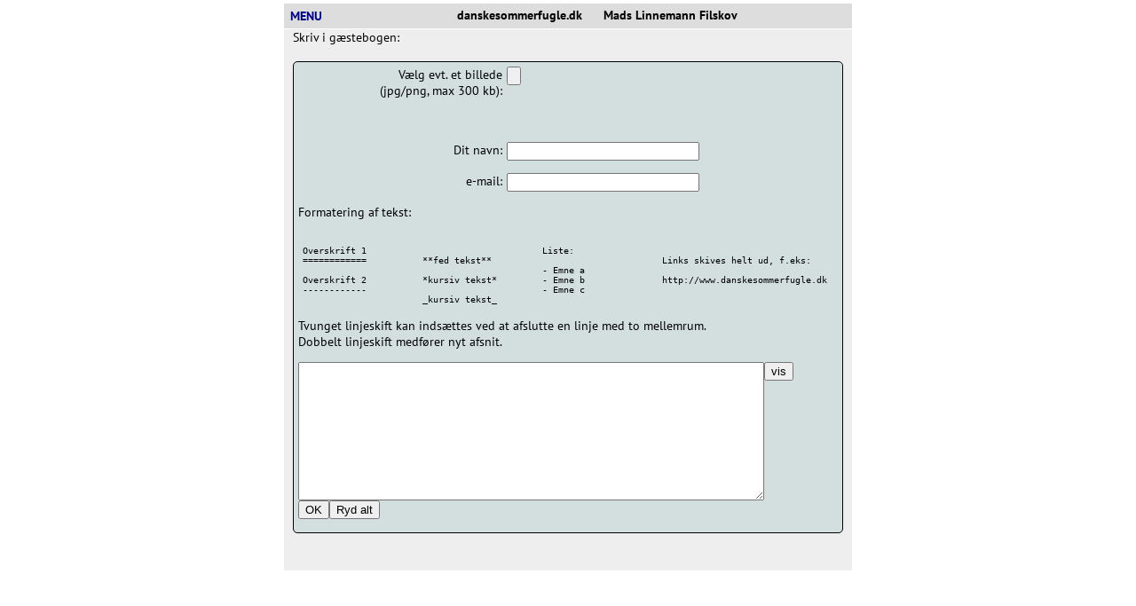

--- FILE ---
content_type: text/html; charset=utf-8
request_url: https://danskesommerfugle.dk/gaestebog/skriv1.php?svar=648
body_size: 3222
content:
<!DOCTYPE html PUBLIC "-//W3C//DTD XHTML 1.0 Transitional//EN"
"http://www.w3.org/TR/xhtml1/DTD/xhtml1-transitional.dtd">
<html><STYLE TYPE="text/css">
img {
    max-width: 300px;

}

</STYLE>
<head>
<meta http-equiv="content-type" content="text/html; charset=UTF-8" >

<TITLE>skriv i gaestebog</TITLE>
<meta name="generator" content="Bluefish 2.2.12" >
<meta http-equiv="content-type" content="text/html; charset=UTF-8" >
<!--[if IE]>
  <style type="text/css" media="screen">
  body {behavior: url(../uses/csshover.htc);}
  </style>
  <![endif]-->

<LINK REL=STYLESHEET TYPE="text/css" HREF="../gaestebog/gbog-ting/stil.css?1648448737">
<LINK REL=STYLESHEET TYPE="text/css" HREF="../uses/style.css?1727328045">

<link rel="icon" href="../sommerfugle/grafik/favicon.ico">
<link rel="SHORTCUT ICON" href="../sommerfugle/grafik/favicon.ico">

<script type="text/javascript" src="../uses/jquery-3.6.0.min.js"></script>

<script type="text/javascript">
$(document).ready(function(){
  $('a').each(function() {
    var a = new RegExp('/' + window.location.host + '/');
    if(!a.test(this.href)) {
      $(this).click(function(event) {
        event.preventDefault();
        event.stopPropagation();
        window.open(this.href, '_blank');
      });
    }
  });
});
</script>
</head>
<body>
<div align="center"><DIV class='mainBoks'>
<div align='center' class='topbar'>

<div id='navbar'><ul class='niveau1'>
<li class='sub'><a href='../sommerfugle/sommerfugl.php'>MENU &nbsp;&nbsp;&nbsp;</a>

<ul class='niveau2'>
<li><a href='../sommerfugle/sommerfugl.php'>Forside</a></li>
	  
	     
	     <li><A HREF='../sommerfugle/bygning.php'>Sommerfuglenes bygning</A></li>
	     <li><A HREF='../sommerfugle/stadier.php'>Sommerfuglenes udviklingsstadier</A></li>
	     <li><A HREF='../sommerfugle/sommerfuglegrupper.php'>Oversigt over sommerfuglegrupperne</A></li>
	     <li><a href='../sommerfugle/gallerioversigt.php'>Billeder</a></li>
	     <li><a href='../sommerfugle/soeg.php'>Søg sommerfugl</a></li>
	     <li><a href='../sommerfugle/sommerfugllinks.php'>Links</a></li>
	     <li><a href='../sommerfugle/bogliste.php'>Bøger</a></li>
	     <li><a href='../gaestebog/gbog.php'>Gæstebog</a></li>
	     <li><a href='../gaestebog/kontakt.php?id=0'>Kontakt</a></li>
 
	
	  </ul>   </li></ul>
danskesommerfugle.dk  &nbsp;&nbsp;&nbsp;&nbsp; Mads Linnemann Filskov
</div></div>
<DIV class='siden'>

<script src="https://challenges.cloudflare.com/turnstile/v0/api.js" defer></script>

<script type="text/javascript" src="../uses/jquery-3.6.0.min.js"></script>


<script type="text/javascript" >
 $(document).ready(function() { 


           $("#cleartxt").html("[slet billede]");
           $("#clear").hide();
          
           
            
           
            $("#credit").hide(); 
           
           
           
           $("#mode").replaceWith($("#mode").val('gem').clone(true));

            $('#edit').hide(); 
            $('#success').hide();
            $('#vis').click(function(){
 
              $.post("gbfiltershow.php", $("#upform").serialize(),  function(response) {
                 $('#success').html(response);
                 $('#message').hide();
                 $('#vis').hide();
                 $('#edit').show();
                 $('#success').show();

              });
              return false;

            });
            $('#edit').click(function(){
               $('#edit').hide();
               $('#vis').show();
               $('#message').show();
              
               $('#success').hide();

            });
   $("#clear").click(function(){
	 	$("#upfil").replaceWith($("#upfil").val('').clone(true));
	 	//$("#upfil").val('');
	 	$("#imagePreview").html(""); 
	 	 $("#filinput").show();
      $("#credit").hide();
	 	$.get("unsetimg.php");
	 	$("#clear").hide();
	 
	 });   
	 
	if (window.FileReader) {
		$("#mode").replaceWith($("#mode").val('gem').clone(true));
	}    
	
	var fname;
	     
   $("#upfil").change(function(){	    
   
    fname = $(this).val().split('/').pop().split('\\').pop();
	  
     // check filextension
            var ext =  fname.split('.').pop();
            
            if(ext == fname) {ext="";}
            var filstreng=".jpg, .jpeg, .png";
            var extension=ext.toLowerCase();
            extension= "."+extension; 
           
      if (filstreng.indexOf(extension)== -1) {
    	   alert(fname+": Ugyldig filtype.");
    	   $("#upfil").replaceWith($("#upfil").val('').clone(true));
    	   //$("#upfil").val('');
    	   $("#imagePreview").html(""); 
	 	   $("#credit").hide();
	   	$.get("unsetimg.php");
	      $("#clear").hide();
         filok=false;
       
         return;
   	}   

        var files = !!this.files ? this.files : [];
        
        if (!files.length) return; // no file selected
        if (window.File && window.FileReader && window.FileList && window.Blob)  {      
            var fsize = ($("#upfil")[0].files[0].size / 1024);
            var ftype = $("#upfil")[0].files[0].type;
        //    var fname = $('#upfil')[0].files[0].name;
	  
        if (fsize > 300){
		     alert("Fil for stor, max 300 kb");
		     $("#upfil").replaceWith($("#upfil").val('').clone(true));
		     
		     $("#imagePreview").html(""); 
	 	     $("#credit").hide();
	   	  $.get("unsetimg.php");
	        $("#clear").hide();
		     filok=false; 
		     return;
		  }
	 
 

 
        if (/^image/.test( files[0].type)){ // only image file
            var reader = new FileReader(); // instance of the FileReader
            reader.readAsDataURL(files[0]); // read the local file
 
            reader.onloadend = function(){ // set image data as background of div
              //  $("#imagePreview").css("background-image", "url("+this.result+")");
                $("#imagePreview").html("<img src="+this.result+">"); 
                $("#clear").show();
                $("#filinput").hide();
                    }
               }
          }   
        $("#credit").show();     
           
    });    
    




}); 

</script>


Skriv i g&aelig;stebogen:<br><br><script type="text/javascript">
<!-- Skjuler scriptet for &aelig;ldre browsere
var RecaptchaOptions = {
   lang : 'da',
   theme : 'white'

}; 
// Slut p&aring; kommentar, der skjuler scriptet for &aelig;ldre browsere -->
</script>

<DIV class="gbformular">



<form id="upform" action="preview1a.php" method="post" enctype='multipart/form-data'>

<div id='imagePreview'></div>
<a href=# id="clear"><span id="cleartxt"></span></a>

<div id="filinput"><div class="label">Vælg evt. et billede<br>(jpg/png, max 300 kb):</div><input type="file" id="upfil" name="upfil" accept="image/png,image/jpeg" class="img" ></div>
 <br>
<div id="credit"><div class="label">Fotograf:</div><input valign= "bottom" type="text" id="fotograf" name="fotograf" size="25" maxsize="100" value=""></div>	


    

<p class="flydestop"></p><br>
<p><div class="label">Dit navn:</div><input type="text" name="navn" size="25" maxsize="100" value="" required></p>
<p><div class="label">e-mail:</div><input type="email" name="epost" size="25" maxsize="100" value=""></p>
<div class="jsinfo-h" id="url"><div class="label">URL:</div><input type="text" name="url"  ><br>(udfyld ikke - slå JavaScript til !)</div>
<div id="message">
<div class="legendbar">
<p class="flydestop">
Formatering af tekst:<div class="code1"><pre><code>Overskrift 1
============

Overskrift 2
------------
</code></pre> </div><div class="code1"><pre><code>
**fed tekst**

*kursiv tekst*

_kursiv tekst_
</code></pre> </div><div class="code1"><pre><code>Liste:

- Emne a
- Emne b
- Emne c
</code></pre> </div><div class="code1"><pre><code>
Links skives helt ud, f.eks:

http://www.danskesommerfugle.dk</code></pre> </div><p class="flydestop">
 Tvunget linjeskift kan indsættes ved at afslutte en linje med to mellemrum.<br> Dobbelt linjeskift medfører nyt afsnit.</div>
<p><textarea class="mdm-input" wrap="physical" cols="72" rows="10" id="besked" name="besked" accept-charset="ISO-8859-1" required></textarea></p>
</div><input type="hidden" name="svartil" value="648">
<input type="hidden" name="traad" value="648">
<div class="gbog-bund gbog-indhold" id="success" ></div>
<input type="button" value="vis" id="vis" />
<input type="button" value="rediger" id="edit" />
<p>  
	  
      <div class="cf-turnstile" data-sitekey="0x4AAAAAAAw0GVKKXoBesIGm"></div>
        <noscript>
        <div id="captcha" style="display:block;margin-bottom:20px;margin-top:20px;">
            <img src="image1769213345.png">
        
        <p>Skriv teksten fra billedet<input type="text" name="input"/></p>        </div>   
        </noscript>
        </p>
     

<input type="hidden" id="mode" name="mode" value="vis">
<p><input type="submit" id="submit" name="submit" value="OK"></p>

</form>
<form action="skrivindlaeg.php?ryd=alt" method="post" >
<input type="submit" value="Ryd alt">
</form>

</DIV>



</div>
<p class='flydestop'>
<br>
</div>

</body>
</html>





--- FILE ---
content_type: text/css
request_url: https://danskesommerfugle.dk/gaestebog/gbog-ting/stil.css?1648448737
body_size: 804
content:
/* ubuntu-regular - latin */
@font-face {
  font-family: 'Ubuntu';
  font-style: normal;
  font-weight: 400;
  src: local(''),
       url('../../fonts/ubuntu-v19-latin-regular.woff2') format('woff2'), /* Chrome 26+, Opera 23+, Firefox 39+ */
       url('../../fonts/ubuntu-v19-latin-regular.woff') format('woff'); /* Chrome 6+, Firefox 3.6+, IE 9+, Safari 5.1+ */
}
/* cousine-regular - latin */
@font-face {
  font-family: 'Cousine';
  font-style: normal;
  font-weight: 400;
  src: local(''),
       url('../../fonts/cousine-v23-latin-regular.woff2') format('woff2'), /* Chrome 26+, Opera 23+, Firefox 39+ */
       url('../../fonts/cousine-v23-latin-regular.woff') format('woff'); /* Chrome 6+, Firefox 3.6+, IE 9+, Safari 5.1+ */
}
body{background-color:#ffffff}

.gbog-baggrund{
	
	}
.gbog-top{
	background-color:#FFDDBB;
	border-style: solid;
	border-width: 1px;
	border-color: black;
	border-bottom: none;
	text-align: left;
	padding: 5px;
	}
.traad-top{
	background-color:#AFD489;
	border-style: solid;
	border-width: 1px;
	border-color: black;
	border-bottom: none;
	text-align: left;
	padding: 5px;
	}	
.gbog-bund{
	text-align: left;
	border-style: solid;
	border-width: 1px;
	border-color: black;
	background-color:#dddddd;
	
	}
.gbog-indhold{
	text-align: left;
	
	padding: 5px;
		}	
.kommentar-bund{
	text-align: right;
	background-color:#eeeeee;
	padding: 5px;
	}	
.captcha_bg {
	text-align: left;
	border-style: solid;
	border-width: 1px;
	border-color: black;
	border-bottom: none;
	background-color:#eeeeee;
	padding: 5px;

}	
	
.code{
	font-family: 'Cousine', 'Courier';
	font-size: 12px;
	}
.code1 {
     width: 125px;
     float: left;
     padding: 5px;
     font-family: 'Cousine', 'Courier';
     font-size: 10px;
    
     }  
form p {
 width: 550px;
 clear: both;
 }
.label {
width: 230px;
float: left;
text-align: right;
padding-right: 5px;
 }
.bredlabel {
width: 200px;	
 float: left;
 } 
 
form p input {
 font-family: 'Ubuntu', Verdana, arial, , serif;
 float: left;
 }	
 
form p textarea {
 font-family: 'Cousine', 'Courier';
 font-size: 12px;
 float: left;
 }	 

			
	
	
.fejlboks{
	text-align: left;
	border-style: solid;
	border-width: 1px;
	border-color: black;
	background-color:#FFFFBB;
	padding: 5px;
	}	
.gbformular{
	
	border-style: solid;
	border-width: 1px;
	border-color: black;
	border-radius: 5px;
	background-color:#D3DEDF;
	padding: 5px;
	padding-bottom: 15px;

	}	
	
.legend{
	border-radius: 5px;
   background-color:#E2EAEC;
   padding: 5px;
   margin-bottom: 10px;
  }	

	
.nav_venstre{
	width: 200px;
	float: left;
	text-align: left;
	}
.nav_center{
	width: 210px;
	float: left;
	text-align: center;
	}
.nav_hoejre{
	width: 200px;
	float: right;
	text-align: right;
	}			

.doedt-link{color:#dddddd}

a.slet{color:#ff0000;font-size:9px;}

.righttext{float: right;
text-align: right;}

.gbogbillede{
	
		text-align: center;
		padding: 8px;
		}
.fejltxt{
	font-size: 11px;
	color: red;
	}
.thumb{
	
   height: 155px;
   
	float: left;
	padding: 5px;
	margin: 5px;
	background-color: beige;
	}	
.thumb_db{
	
	height:155px;
	
	float: left;
	padding: 5px;
	margin: 5px;
	background-color: lightgreen;
	}		



--- FILE ---
content_type: text/css
request_url: https://danskesommerfugle.dk/uses/style.css?1727328045
body_size: 2346
content:
/* pt-sans-regular - latin */
@font-face {
  font-family: 'PT Sans';
  font-style: normal;
  font-weight: 400;
  src: local(''),
       url('../fonts/pt-sans-v16-latin-regular.woff2') format('woff2'), /* Chrome 26+, Opera 23+, Firefox 39+ */
       url('../fonts/pt-sans-v16-latin-regular.woff') format('woff'); /* Chrome 6+, Firefox 3.6+, IE 9+, Safari 5.1+ */
}

/* pt-sans-italic - latin */
@font-face {
  font-family: 'PT Sans';
  font-style: italic;
  font-weight: 400;
  src: local(''),
       url('../fonts/pt-sans-v16-latin-italic.woff2') format('woff2'), /* Chrome 26+, Opera 23+, Firefox 39+ */
       url('../fonts/pt-sans-v16-latin-italic.woff') format('woff'); /* Chrome 6+, Firefox 3.6+, IE 9+, Safari 5.1+ */
}

/* pt-sans-700 - latin */
@font-face {
  font-family: 'PT Sans';
  font-style: normal;
  font-weight: 700;
  src: local(''),
       url('../fonts/pt-sans-v16-latin-700.woff2') format('woff2'), /* Chrome 26+, Opera 23+, Firefox 39+ */
       url('../fonts/pt-sans-v16-latin-700.woff') format('woff'); /* Chrome 6+, Firefox 3.6+, IE 9+, Safari 5.1+ */
}

/* pt-sans-700italic - latin */
@font-face {
  font-family: 'PT Sans';
  font-style: italic;
  font-weight: 700;
  src: local(''),
       url('../fonts/pt-sans-v16-latin-700italic.woff2') format('woff2'), /* Chrome 26+, Opera 23+, Firefox 39+ */
       url('../fonts/pt-sans-v16-latin-700italic.woff') format('woff'); /* Chrome 6+, Firefox 3.6+, IE 9+, Safari 5.1+ */
}
/* pt-serif-regular - latin */
@font-face {
  font-family: 'PT Serif';
  font-style: normal;
  font-weight: 400;
  src: local(''),
       url('../fonts/pt-serif-v16-latin-regular.woff2') format('woff2'), /* Chrome 26+, Opera 23+, Firefox 39+ */
       url('../fonts/pt-serif-v16-latin-regular.woff') format('woff'); /* Chrome 6+, Firefox 3.6+, IE 9+, Safari 5.1+ */
}

/* pt-serif-italic - latin */
@font-face {
  font-family: 'PT Serif';
  font-style: italic;
  font-weight: 400;
  src: local(''),
       url('../fonts/pt-serif-v16-latin-italic.woff2') format('woff2'), /* Chrome 26+, Opera 23+, Firefox 39+ */
       url('../fonts/pt-serif-v16-latin-italic.woff') format('woff'); /* Chrome 6+, Firefox 3.6+, IE 9+, Safari 5.1+ */
}

/* pt-serif-700 - latin */
@font-face {
  font-family: 'PT Serif';
  font-style: normal;
  font-weight: 700;
  src: local(''),
       url('../fonts/pt-serif-v16-latin-700.woff2') format('woff2'), /* Chrome 26+, Opera 23+, Firefox 39+ */
       url('../fonts/pt-serif-v16-latin-700.woff') format('woff'); /* Chrome 6+, Firefox 3.6+, IE 9+, Safari 5.1+ */
}

/* pt-serif-700italic - latin */
@font-face {
  font-family: 'PT Serif';
  font-style: italic;
  font-weight: 700;
  src: local(''),
       url('../fonts/pt-serif-v16-latin-700italic.woff2') format('woff2'), /* Chrome 26+, Opera 23+, Firefox 39+ */
       url('../fonts/pt-serif-v16-latin-700italic.woff') format('woff'); /* Chrome 6+, Firefox 3.6+, IE 9+, Safari 5.1+ */
}

A  {text-decoration: none;}

A:link {color: blue;}

A:active {color: green;}

A:visited {color: blue;}

A:hover {color: red;
         background:white;}

.jsinfo {
	color: red;
	background-color:#F2E116;
	border-style: solid;
	border-width: 1px;
	border-color: black;
	text-align: left;
	padding: 5px;
}
.jsinfo-h {
display: none;
}      
div#forsidemenu {
width: 160px;	

	}

div#forsidemenu ul {

padding-left: 1px;
	}

div#forsidemenu li {
font-size: 13 px;
font-weight: bold;
list-style: none;
line-height:1.2em;
padding: 0.5em;
z-index:0;

	}
 
 div#forsidemenu li a{
	
	display:block; text-decoration:none; 
  width:auto; margin:0;
font-weight: bold;
z-index:0;
	}
	
div#navbar {

  font-weight: bold;	
  background-color:#DDDDDD;
  float:left; 
  width:100%; 
  height: auto;
  margin:0 0 0 0;
  padding:0.25em 0 0 0;
  border-top: solid 4px white;
  border-bottom: solid 1px white;
  height: auto;
 z-index:5;
  }

div#navbar ul {
  background-color:#505c5a;
   margin:0; padding:0; list-style:none;
  z-index:5;
  color:#fff;}
div#navbar li { 
  position:relative; 
  width:auto;
  line-height:1.5em;
  margin:0; 
  padding:0; 
  list-style:none; float:left;
  border-bottom:none;
   z-index:5;
  
  }
div#navbar li a {
  color:darkblue;

  } 
div#navbar li:hover a {
  background-color: black;
  color:#fff;}
div#navbar li.sub a {
  background-image:url(arrow1.gif);
  background-image:none;
  background-position:97% center;
  background-repeat:no-repeat;
}
div#navbar li.sub a:hover {
  background-image:url(arrow1.gif);
  background-image:none;
  background-position:97% center;
  background-repeat:no-repeat;
  }
div#navbar li.sub li a {
  text-align: left;	
  background-image:none;
  background-color:#DDD;
  color:darkblue;}
div#navbar li.sub li a:hover {
  background-image:none;
  background-color:#FFF;
  color:maroon;}
div#navbar li.sub li.sub a {
  background-image:url(arrow1.gif);
  
  background-position:97% center;
  background-repeat:no-repeat;
  background-color:#DDD;
  color:#fff;}
div#navbar li.sub li.sub ul.niveau3 li a {
  background-image:none;}
div#navbar li.sub li.sub ul.niveau3 li a hover{
  background-image:none;}

div#navbar li.sub li.sub a:hover {
	background-image:url(arrow2.gif);
	background-position:97% center;
  background-repeat:no-repeat;
  background-color:#939d92;
  color:#fff;}
div#navbar ul li a { display:block; text-decoration:none; 
  padding:0.0em 0.5em 0.25em 0.5em; width:auto; margin:0;   
  z-index:2;}
div#navbar ul a {width:auto;}
div#navbar ul ul {display:none;position:absolute;width:14em;}
div#navbar ul ul li {border-bottom:1px solid darkblue;
  border-left:1px solid darkblue;
  border-right:1px solid darkblue;
  margin-left:-1px;
  width:14em;}
div#navbar ul.niveau1 li.sub:hover ul.niveau2 {border-top:1px solid darkblue;}
div#navbar ul.niveau1 li.sub:hover ul.niveau2,
div#navbar ul.niveau2 li.sub:hover ul.niveau3 {display:block;}
div#navbar ul.niveau2 {top:1.5em; left:0;}
div#navbar ul.niveau3 {top:5px; left:14em;border:1px solid #83C28D;}

div#navbar ul ul {display:none;position:absolute;width:14em;
z-index:4;}	


BODY {background-color:#FFFFFF;
font-family: 'PT Sans',Verdana,Arial,Helvetica;
   }
	 

 
 
      

P  {
	font-size: 14px;
	
	}
H2 {
	font-size: 15px;
    font-weight:bold; 
    }
    
H1 {height: 50px;

    font-size: 17px;

    font-weight:bold;
   }



H3 {font-size: 17px;
    font-weight:bold;
    
    }

		
.mainBoks {
	width: 640px;
	height: auto;
	font-family: 'PT Sans',Verdana,Arial,Helvetica;
   font-size: 14px; 
	background-color:#EEEEEE;
	}
.mainBoks1 {
	width: 1024px;
	font-family: 'PT Sans',Verdana,Arial,Helvetica;
   font-size: 14px;
	background-color:#EEEEEE;
	}	
	
.mainBoks2 {
	width: auto;
	font-family: 'PT Sans',Verdana,Arial,Helvetica;
   font-size: 14px;
	background-color:#EEEEEE;
	}		
.topbar {
	position: fixed;
	top: 0px;
	
	height: auto;
	width: 640px;
	
	z-index: 4;
	}
.topbar1 {
	position: fixed;
	top: 0px;
	height: auto;
	
	width: 1024px;
	
	z-index: 4;
	}	
.siden {

	padding-left: 10px;
	padding-right:  10px;
	padding-bottom: 10px;
	padding-top: 25px;
	text-align: left;
	background-color:#EEEEEE;
	z-index:0;
	}
.billedtekst {font-size: 12px;}



.antal {font-size: 11px;}

.fremhaev {	

    display: block;
    border-radius: 3px;
    width:175px; 
    color:white;
    background-color: #222222;}
.fremhaev:hover{	
    color:white;
    background-color: #888888;}



P.billedtekst1 {font-size: 12px;

                color:black;

                background-color:#EEEEEE;

                padding: 10px;        

}

P.menulink {font-size: 12px; 

            font-style:italic;

            color: #000099;}

B {font-weight: bold;}			

#pos1 {position: absolute;

       top:60px;

       left:200px;

       z-index: 1;

       }		

#pos2 {position: absolute;

       top:400px;

       left:25px;

       z-index: 2;

       }		

#pos3 {position: absolute;

       top:360px;

       left:200px;

       z-index: 3;

       }		

#pos4 {position: absolute;

       top:60px;

       left:25px;

       z-index:3;

      }

#pos5 {position: absolute;

       top:115px;

       left:25px;

       z-index:3;

      }

#pos6 {position: absolute;

       top:228px;

       left:305px;

       z-index:3;

      }

#pos7 {position: absolute;

       top:270px;

       left:25px;

       z-index:3;

      }

#pos8 {position: absolute;

       top:50px;

       left:300px;

       z-index: 1;

       }		

.box {position: absolute;

      background-color: #EEEEEE;

      top: 20px

      left: 25px;

      z-index: 3;

      }

.farvetekst {
	color: Red;
}	
.ikkefundetfarve {
   color: #AA0000;
}   
.andetnavn {
   color: green;
}
.ikkeokart {
   background-color: #EEAAAA;
}
.bgnytID {
   background-color: #FF00AA;
}
.box_right {
	float: right;
	padding: 10px;
	}
.box_left {
	float: left;
	margin-right: 15px;
	padding-bottom: 5px;
	}	
.forsidebillede {
	float: left;
	margin-top: 20px;
	padding: 5px;
	width:auto;
	}	
.forsidemenuboks {
	float: left;
	padding: 5px;
	width:auto;
		}	
.bog_box_left {
	float: left;
	width: 100px;
	margin-right: 15px;
	padding-bottom: 5px;
		}		
.bog_box_right {
	float: right;
	width: 120px;
	margin-left: 15px;
	padding: 5px;
	text-align: center;
	background-color: #FFFFFF;
	}			
.box1 {
	background-color: #FFFFFF;
	padding: 10px;
	}
.box2 {
	background-color: #EEEEEE;
	padding: 10px;
	}			
.menubar {
	position: relative;
	width: 175px;
	height: 21px;
	background-color: #EEEEEE;
	float: left;
	}	
.faneblad {
	position: relative;
	padding-left: 6px;
	padding-bottom: 6px;
	background-color: #DDDDDD;
	
	}		
.pdfvalgboks {
	border-top-left-radius:15px;
   border-top-right-radius:15px;
   border-bottom-right-radius:15px;
   border-bottom-left-radius:15px; 
	position: relative;
	width: 80%;
	background:#DDD;
	
	padding: 8px;
	float: left;
	}			
.menuboks {
	border-top-left-radius:none;
   border-top-right-radius:15px;
   border-bottom-right-radius:15px;
   border-bottom-left-radius:15px; 
	position: relative;
	width: 175px;
	background: #DDDDDD;
	
	padding: 8px;
	float: left;
	}	
	
.menuboks A:hover{display:block;
         border-radius: 3px;
         width:175px;
	      color: red;
         background:white;}
         

.indhold {	
	height: auto;
	width: auto;
	width: 400px;
	float: left;
	margin-left: 5px;
	margin-right: 5px;
	   }	
.indhold1 {
	width: auto;
	float: left;
	
   }	   
.galleriinfo {
	width: 200px;
	height: 75px;
	float: left;
	}  
.menu {
	position: relative;
	width: 175px;
   float: left;
	text-align: top;
	padding-left: 10px;
	}			
.navibox {
	float: right;
	}	
.nrbox {
	float: left;
	width: 25px;
	height: 50px;
	}	
.imgtxtbox {
	float: left;
	width: 200px;
	height: 50px;
	font-size: 13px;
	}
.creditbox {
	float: right;
	height: 50px;
	font-size: 11px;
	text-align: right;
	}
.flydestop {
   clear: both;
}
.menuimg {
	border: 5px #EEEEEE solid;
	float: left;
}
.menuimgfokus {
	border: 5px #BBBBCC solid;
	float: left;
}
.billedbaggrund {
	background-color: blue;
}
.musover
{
opacity:1.0;
filter:alpha(opacity=100); /* For IE8 and earlier */
}
.musover:hover
{
opacity:0.6;
filter:alpha(opacity=60); /* For IE8 and earlier */
}
.graa{
filter: gray;
}	
.imglink{
	 width: 100px;
	 text-align: right;
	 padding-right: 5px;
	 margin: 2px;
    float: left;
 }
.imglink_label{
	 width: 150px;
	 text-align: right;
	 padding-right: 5px;
	 margin: 2px;
    float: left;
 }
.imglink_big{
	 width: 100px;
	 text-align: right;
	 padding-right: 5px;
    background-color: lightpink;
    margin: 2px;
    float: left;
 }
.imglink_galleri{
	 width: 100px;
	 text-align: right;
	 padding-right: 5px;
	 background-color: yellowgreen; 
	 margin: 2px;
	 float: left;
 }
.imglink_forum{
	 width: 100px;
	 text-align: right;
	 padding-right: 5px;
    background-color: lightgreen; 
    margin: 2px;
    float: left;
 } 
 
